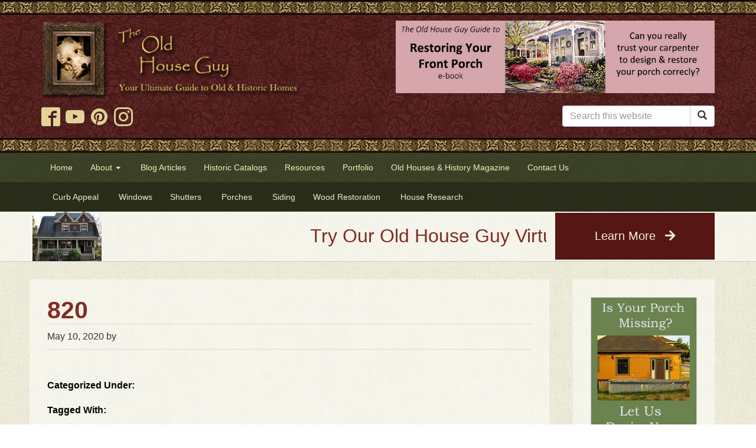

--- FILE ---
content_type: text/html; charset=UTF-8
request_url: https://www.oldhouseguy.com/dd-color-charts/820/
body_size: 13641
content:
<!doctype html>
<!--[if lt IE 7 ]> <html class="ie ie6 no-js" dir="ltr" lang="en-US"> <![endif]-->
<!--[if IE 7 ]>    <html class="ie ie7 no-js" dir="ltr" lang="en-US"> <![endif]-->
<!--[if IE 8 ]>    <html class="ie ie8 no-js" dir="ltr" lang="en-US"> <![endif]-->
<!--[if IE 9 ]>    <html class="ie ie9 no-js" dir="ltr" lang="en-US"> <![endif]-->
<!--[if gt IE 9]><!--><html class="no-js" dir="ltr" lang="en-US"><!--<![endif]-->
<head profile="http://gmpg.org/xfn/11">
<meta charset="UTF-8" />
   <meta name="viewport" content="width=device-width, initial-scale=1" />
<meta http-equiv="X-UA-Compatible" content="IE=edge">
<meta name='robots' content='index, follow, max-image-preview:large, max-snippet:-1, max-video-preview:-1' />
	<style>img:is([sizes="auto" i], [sizes^="auto," i]) { contain-intrinsic-size: 3000px 1500px }</style>
	<script>(function(H){H.className=H.className.replace(/\bno-js\b/,'js')})(document.documentElement)</script>
	<!-- This site is optimized with the Yoast SEO plugin v25.8 - https://yoast.com/wordpress/plugins/seo/ -->
	<title>820 - OldHouseGuy Blog</title>
	<link rel="canonical" href="https://www.oldhouseguy.com/dd-color-charts/820/" />
	<meta property="og:locale" content="en_US" />
	<meta property="og:type" content="article" />
	<meta property="og:title" content="820 - OldHouseGuy Blog" />
	<meta property="og:url" content="https://www.oldhouseguy.com/dd-color-charts/820/" />
	<meta property="og:site_name" content="OldHouseGuy Blog" />
	<meta property="article:publisher" content="https://www.facebook.com/OldHouseGuy" />
	<script type="application/ld+json" class="yoast-schema-graph">{"@context":"https://schema.org","@graph":[{"@type":"WebPage","@id":"https://www.oldhouseguy.com/dd-color-charts/820/","url":"https://www.oldhouseguy.com/dd-color-charts/820/","name":"820 - OldHouseGuy Blog","isPartOf":{"@id":"https://www.oldhouseguy.com/#website"},"datePublished":"2020-05-10T14:27:05+00:00","breadcrumb":{"@id":"https://www.oldhouseguy.com/dd-color-charts/820/#breadcrumb"},"inLanguage":"en-US","potentialAction":[{"@type":"ReadAction","target":["https://www.oldhouseguy.com/dd-color-charts/820/"]}]},{"@type":"BreadcrumbList","@id":"https://www.oldhouseguy.com/dd-color-charts/820/#breadcrumb","itemListElement":[{"@type":"ListItem","position":1,"name":"Home","item":"https://www.oldhouseguy.com/"},{"@type":"ListItem","position":2,"name":"820"}]},{"@type":"WebSite","@id":"https://www.oldhouseguy.com/#website","url":"https://www.oldhouseguy.com/","name":"OldHouseGuy Blog","description":"The OldHouseGuy.com Blog","potentialAction":[{"@type":"SearchAction","target":{"@type":"EntryPoint","urlTemplate":"https://www.oldhouseguy.com/?s={search_term_string}"},"query-input":{"@type":"PropertyValueSpecification","valueRequired":true,"valueName":"search_term_string"}}],"inLanguage":"en-US"}]}</script>
	<!-- / Yoast SEO plugin. -->


<link rel='dns-prefetch' href='//cdn.jsdelivr.net' />
<link rel='dns-prefetch' href='//cdnjs.cloudflare.com' />
<link rel='dns-prefetch' href='//www.googletagmanager.com' />
<link rel='dns-prefetch' href='//netdna.bootstrapcdn.com' />
<link rel='dns-prefetch' href='//use.fontawesome.com' />
<link rel="alternate" type="application/rss+xml" title="OldHouseGuy Blog &raquo; Feed" href="https://www.oldhouseguy.com/feed/" />
<link rel="alternate" type="application/rss+xml" title="OldHouseGuy Blog &raquo; Comments Feed" href="https://www.oldhouseguy.com/comments/feed/" />
<script type="text/javascript">
/* <![CDATA[ */
window._wpemojiSettings = {"baseUrl":"https:\/\/s.w.org\/images\/core\/emoji\/15.1.0\/72x72\/","ext":".png","svgUrl":"https:\/\/s.w.org\/images\/core\/emoji\/15.1.0\/svg\/","svgExt":".svg","source":{"concatemoji":"https:\/\/www.oldhouseguy.com\/wp-includes\/js\/wp-emoji-release.min.js?ver=6.8.1"}};
/*! This file is auto-generated */
!function(i,n){var o,s,e;function c(e){try{var t={supportTests:e,timestamp:(new Date).valueOf()};sessionStorage.setItem(o,JSON.stringify(t))}catch(e){}}function p(e,t,n){e.clearRect(0,0,e.canvas.width,e.canvas.height),e.fillText(t,0,0);var t=new Uint32Array(e.getImageData(0,0,e.canvas.width,e.canvas.height).data),r=(e.clearRect(0,0,e.canvas.width,e.canvas.height),e.fillText(n,0,0),new Uint32Array(e.getImageData(0,0,e.canvas.width,e.canvas.height).data));return t.every(function(e,t){return e===r[t]})}function u(e,t,n){switch(t){case"flag":return n(e,"\ud83c\udff3\ufe0f\u200d\u26a7\ufe0f","\ud83c\udff3\ufe0f\u200b\u26a7\ufe0f")?!1:!n(e,"\ud83c\uddfa\ud83c\uddf3","\ud83c\uddfa\u200b\ud83c\uddf3")&&!n(e,"\ud83c\udff4\udb40\udc67\udb40\udc62\udb40\udc65\udb40\udc6e\udb40\udc67\udb40\udc7f","\ud83c\udff4\u200b\udb40\udc67\u200b\udb40\udc62\u200b\udb40\udc65\u200b\udb40\udc6e\u200b\udb40\udc67\u200b\udb40\udc7f");case"emoji":return!n(e,"\ud83d\udc26\u200d\ud83d\udd25","\ud83d\udc26\u200b\ud83d\udd25")}return!1}function f(e,t,n){var r="undefined"!=typeof WorkerGlobalScope&&self instanceof WorkerGlobalScope?new OffscreenCanvas(300,150):i.createElement("canvas"),a=r.getContext("2d",{willReadFrequently:!0}),o=(a.textBaseline="top",a.font="600 32px Arial",{});return e.forEach(function(e){o[e]=t(a,e,n)}),o}function t(e){var t=i.createElement("script");t.src=e,t.defer=!0,i.head.appendChild(t)}"undefined"!=typeof Promise&&(o="wpEmojiSettingsSupports",s=["flag","emoji"],n.supports={everything:!0,everythingExceptFlag:!0},e=new Promise(function(e){i.addEventListener("DOMContentLoaded",e,{once:!0})}),new Promise(function(t){var n=function(){try{var e=JSON.parse(sessionStorage.getItem(o));if("object"==typeof e&&"number"==typeof e.timestamp&&(new Date).valueOf()<e.timestamp+604800&&"object"==typeof e.supportTests)return e.supportTests}catch(e){}return null}();if(!n){if("undefined"!=typeof Worker&&"undefined"!=typeof OffscreenCanvas&&"undefined"!=typeof URL&&URL.createObjectURL&&"undefined"!=typeof Blob)try{var e="postMessage("+f.toString()+"("+[JSON.stringify(s),u.toString(),p.toString()].join(",")+"));",r=new Blob([e],{type:"text/javascript"}),a=new Worker(URL.createObjectURL(r),{name:"wpTestEmojiSupports"});return void(a.onmessage=function(e){c(n=e.data),a.terminate(),t(n)})}catch(e){}c(n=f(s,u,p))}t(n)}).then(function(e){for(var t in e)n.supports[t]=e[t],n.supports.everything=n.supports.everything&&n.supports[t],"flag"!==t&&(n.supports.everythingExceptFlag=n.supports.everythingExceptFlag&&n.supports[t]);n.supports.everythingExceptFlag=n.supports.everythingExceptFlag&&!n.supports.flag,n.DOMReady=!1,n.readyCallback=function(){n.DOMReady=!0}}).then(function(){return e}).then(function(){var e;n.supports.everything||(n.readyCallback(),(e=n.source||{}).concatemoji?t(e.concatemoji):e.wpemoji&&e.twemoji&&(t(e.twemoji),t(e.wpemoji)))}))}((window,document),window._wpemojiSettings);
/* ]]> */
</script>
<link rel='stylesheet' id='sgr-css' href='https://www.oldhouseguy.com/wp-content/plugins/simple-google-recaptcha/sgr.css?ver=1671306606' type='text/css' media='all' />
<style id='wp-emoji-styles-inline-css' type='text/css'>

	img.wp-smiley, img.emoji {
		display: inline !important;
		border: none !important;
		box-shadow: none !important;
		height: 1em !important;
		width: 1em !important;
		margin: 0 0.07em !important;
		vertical-align: -0.1em !important;
		background: none !important;
		padding: 0 !important;
	}
</style>
<link rel='stylesheet' id='wp-block-library-css' href='https://www.oldhouseguy.com/wp-includes/css/dist/block-library/style.min.css?ver=6.8.1' type='text/css' media='all' />
<style id='classic-theme-styles-inline-css' type='text/css'>
/*! This file is auto-generated */
.wp-block-button__link{color:#fff;background-color:#32373c;border-radius:9999px;box-shadow:none;text-decoration:none;padding:calc(.667em + 2px) calc(1.333em + 2px);font-size:1.125em}.wp-block-file__button{background:#32373c;color:#fff;text-decoration:none}
</style>
<style id='global-styles-inline-css' type='text/css'>
:root{--wp--preset--aspect-ratio--square: 1;--wp--preset--aspect-ratio--4-3: 4/3;--wp--preset--aspect-ratio--3-4: 3/4;--wp--preset--aspect-ratio--3-2: 3/2;--wp--preset--aspect-ratio--2-3: 2/3;--wp--preset--aspect-ratio--16-9: 16/9;--wp--preset--aspect-ratio--9-16: 9/16;--wp--preset--color--black: #000000;--wp--preset--color--cyan-bluish-gray: #abb8c3;--wp--preset--color--white: #ffffff;--wp--preset--color--pale-pink: #f78da7;--wp--preset--color--vivid-red: #cf2e2e;--wp--preset--color--luminous-vivid-orange: #ff6900;--wp--preset--color--luminous-vivid-amber: #fcb900;--wp--preset--color--light-green-cyan: #7bdcb5;--wp--preset--color--vivid-green-cyan: #00d084;--wp--preset--color--pale-cyan-blue: #8ed1fc;--wp--preset--color--vivid-cyan-blue: #0693e3;--wp--preset--color--vivid-purple: #9b51e0;--wp--preset--gradient--vivid-cyan-blue-to-vivid-purple: linear-gradient(135deg,rgba(6,147,227,1) 0%,rgb(155,81,224) 100%);--wp--preset--gradient--light-green-cyan-to-vivid-green-cyan: linear-gradient(135deg,rgb(122,220,180) 0%,rgb(0,208,130) 100%);--wp--preset--gradient--luminous-vivid-amber-to-luminous-vivid-orange: linear-gradient(135deg,rgba(252,185,0,1) 0%,rgba(255,105,0,1) 100%);--wp--preset--gradient--luminous-vivid-orange-to-vivid-red: linear-gradient(135deg,rgba(255,105,0,1) 0%,rgb(207,46,46) 100%);--wp--preset--gradient--very-light-gray-to-cyan-bluish-gray: linear-gradient(135deg,rgb(238,238,238) 0%,rgb(169,184,195) 100%);--wp--preset--gradient--cool-to-warm-spectrum: linear-gradient(135deg,rgb(74,234,220) 0%,rgb(151,120,209) 20%,rgb(207,42,186) 40%,rgb(238,44,130) 60%,rgb(251,105,98) 80%,rgb(254,248,76) 100%);--wp--preset--gradient--blush-light-purple: linear-gradient(135deg,rgb(255,206,236) 0%,rgb(152,150,240) 100%);--wp--preset--gradient--blush-bordeaux: linear-gradient(135deg,rgb(254,205,165) 0%,rgb(254,45,45) 50%,rgb(107,0,62) 100%);--wp--preset--gradient--luminous-dusk: linear-gradient(135deg,rgb(255,203,112) 0%,rgb(199,81,192) 50%,rgb(65,88,208) 100%);--wp--preset--gradient--pale-ocean: linear-gradient(135deg,rgb(255,245,203) 0%,rgb(182,227,212) 50%,rgb(51,167,181) 100%);--wp--preset--gradient--electric-grass: linear-gradient(135deg,rgb(202,248,128) 0%,rgb(113,206,126) 100%);--wp--preset--gradient--midnight: linear-gradient(135deg,rgb(2,3,129) 0%,rgb(40,116,252) 100%);--wp--preset--font-size--small: 13px;--wp--preset--font-size--medium: 20px;--wp--preset--font-size--large: 36px;--wp--preset--font-size--x-large: 42px;--wp--preset--spacing--20: 0.44rem;--wp--preset--spacing--30: 0.67rem;--wp--preset--spacing--40: 1rem;--wp--preset--spacing--50: 1.5rem;--wp--preset--spacing--60: 2.25rem;--wp--preset--spacing--70: 3.38rem;--wp--preset--spacing--80: 5.06rem;--wp--preset--shadow--natural: 6px 6px 9px rgba(0, 0, 0, 0.2);--wp--preset--shadow--deep: 12px 12px 50px rgba(0, 0, 0, 0.4);--wp--preset--shadow--sharp: 6px 6px 0px rgba(0, 0, 0, 0.2);--wp--preset--shadow--outlined: 6px 6px 0px -3px rgba(255, 255, 255, 1), 6px 6px rgba(0, 0, 0, 1);--wp--preset--shadow--crisp: 6px 6px 0px rgba(0, 0, 0, 1);}:where(.is-layout-flex){gap: 0.5em;}:where(.is-layout-grid){gap: 0.5em;}body .is-layout-flex{display: flex;}.is-layout-flex{flex-wrap: wrap;align-items: center;}.is-layout-flex > :is(*, div){margin: 0;}body .is-layout-grid{display: grid;}.is-layout-grid > :is(*, div){margin: 0;}:where(.wp-block-columns.is-layout-flex){gap: 2em;}:where(.wp-block-columns.is-layout-grid){gap: 2em;}:where(.wp-block-post-template.is-layout-flex){gap: 1.25em;}:where(.wp-block-post-template.is-layout-grid){gap: 1.25em;}.has-black-color{color: var(--wp--preset--color--black) !important;}.has-cyan-bluish-gray-color{color: var(--wp--preset--color--cyan-bluish-gray) !important;}.has-white-color{color: var(--wp--preset--color--white) !important;}.has-pale-pink-color{color: var(--wp--preset--color--pale-pink) !important;}.has-vivid-red-color{color: var(--wp--preset--color--vivid-red) !important;}.has-luminous-vivid-orange-color{color: var(--wp--preset--color--luminous-vivid-orange) !important;}.has-luminous-vivid-amber-color{color: var(--wp--preset--color--luminous-vivid-amber) !important;}.has-light-green-cyan-color{color: var(--wp--preset--color--light-green-cyan) !important;}.has-vivid-green-cyan-color{color: var(--wp--preset--color--vivid-green-cyan) !important;}.has-pale-cyan-blue-color{color: var(--wp--preset--color--pale-cyan-blue) !important;}.has-vivid-cyan-blue-color{color: var(--wp--preset--color--vivid-cyan-blue) !important;}.has-vivid-purple-color{color: var(--wp--preset--color--vivid-purple) !important;}.has-black-background-color{background-color: var(--wp--preset--color--black) !important;}.has-cyan-bluish-gray-background-color{background-color: var(--wp--preset--color--cyan-bluish-gray) !important;}.has-white-background-color{background-color: var(--wp--preset--color--white) !important;}.has-pale-pink-background-color{background-color: var(--wp--preset--color--pale-pink) !important;}.has-vivid-red-background-color{background-color: var(--wp--preset--color--vivid-red) !important;}.has-luminous-vivid-orange-background-color{background-color: var(--wp--preset--color--luminous-vivid-orange) !important;}.has-luminous-vivid-amber-background-color{background-color: var(--wp--preset--color--luminous-vivid-amber) !important;}.has-light-green-cyan-background-color{background-color: var(--wp--preset--color--light-green-cyan) !important;}.has-vivid-green-cyan-background-color{background-color: var(--wp--preset--color--vivid-green-cyan) !important;}.has-pale-cyan-blue-background-color{background-color: var(--wp--preset--color--pale-cyan-blue) !important;}.has-vivid-cyan-blue-background-color{background-color: var(--wp--preset--color--vivid-cyan-blue) !important;}.has-vivid-purple-background-color{background-color: var(--wp--preset--color--vivid-purple) !important;}.has-black-border-color{border-color: var(--wp--preset--color--black) !important;}.has-cyan-bluish-gray-border-color{border-color: var(--wp--preset--color--cyan-bluish-gray) !important;}.has-white-border-color{border-color: var(--wp--preset--color--white) !important;}.has-pale-pink-border-color{border-color: var(--wp--preset--color--pale-pink) !important;}.has-vivid-red-border-color{border-color: var(--wp--preset--color--vivid-red) !important;}.has-luminous-vivid-orange-border-color{border-color: var(--wp--preset--color--luminous-vivid-orange) !important;}.has-luminous-vivid-amber-border-color{border-color: var(--wp--preset--color--luminous-vivid-amber) !important;}.has-light-green-cyan-border-color{border-color: var(--wp--preset--color--light-green-cyan) !important;}.has-vivid-green-cyan-border-color{border-color: var(--wp--preset--color--vivid-green-cyan) !important;}.has-pale-cyan-blue-border-color{border-color: var(--wp--preset--color--pale-cyan-blue) !important;}.has-vivid-cyan-blue-border-color{border-color: var(--wp--preset--color--vivid-cyan-blue) !important;}.has-vivid-purple-border-color{border-color: var(--wp--preset--color--vivid-purple) !important;}.has-vivid-cyan-blue-to-vivid-purple-gradient-background{background: var(--wp--preset--gradient--vivid-cyan-blue-to-vivid-purple) !important;}.has-light-green-cyan-to-vivid-green-cyan-gradient-background{background: var(--wp--preset--gradient--light-green-cyan-to-vivid-green-cyan) !important;}.has-luminous-vivid-amber-to-luminous-vivid-orange-gradient-background{background: var(--wp--preset--gradient--luminous-vivid-amber-to-luminous-vivid-orange) !important;}.has-luminous-vivid-orange-to-vivid-red-gradient-background{background: var(--wp--preset--gradient--luminous-vivid-orange-to-vivid-red) !important;}.has-very-light-gray-to-cyan-bluish-gray-gradient-background{background: var(--wp--preset--gradient--very-light-gray-to-cyan-bluish-gray) !important;}.has-cool-to-warm-spectrum-gradient-background{background: var(--wp--preset--gradient--cool-to-warm-spectrum) !important;}.has-blush-light-purple-gradient-background{background: var(--wp--preset--gradient--blush-light-purple) !important;}.has-blush-bordeaux-gradient-background{background: var(--wp--preset--gradient--blush-bordeaux) !important;}.has-luminous-dusk-gradient-background{background: var(--wp--preset--gradient--luminous-dusk) !important;}.has-pale-ocean-gradient-background{background: var(--wp--preset--gradient--pale-ocean) !important;}.has-electric-grass-gradient-background{background: var(--wp--preset--gradient--electric-grass) !important;}.has-midnight-gradient-background{background: var(--wp--preset--gradient--midnight) !important;}.has-small-font-size{font-size: var(--wp--preset--font-size--small) !important;}.has-medium-font-size{font-size: var(--wp--preset--font-size--medium) !important;}.has-large-font-size{font-size: var(--wp--preset--font-size--large) !important;}.has-x-large-font-size{font-size: var(--wp--preset--font-size--x-large) !important;}
:where(.wp-block-post-template.is-layout-flex){gap: 1.25em;}:where(.wp-block-post-template.is-layout-grid){gap: 1.25em;}
:where(.wp-block-columns.is-layout-flex){gap: 2em;}:where(.wp-block-columns.is-layout-grid){gap: 2em;}
:root :where(.wp-block-pullquote){font-size: 1.5em;line-height: 1.6;}
</style>
<link rel='stylesheet' id='font-awesome-css' href='//netdna.bootstrapcdn.com/font-awesome/4.0.3/css/font-awesome.css?ver=6.8.1' type='text/css' media='all' />
<link rel='stylesheet' id='slick-carousel-css-css' href='//cdnjs.cloudflare.com/ajax/libs/slick-carousel/1.8.1/slick.min.css?ver=0.0.1' type='text/css' media='all' />
<link rel='stylesheet' id='bsg_combined_css-css' href='https://www.oldhouseguy.com/wp-content/themes/dd-bootstrap-genesis/css/style.css?ver=0.0.1' type='text/css' media='all' />
<link rel='stylesheet' id='font-awesome-5-css' href='https://use.fontawesome.com/releases/v5.0.13/css/all.css?ver=0.0.1' type='text/css' media='all' />
<link rel='stylesheet' id='colorbox-css' href='https://www.oldhouseguy.com/wp-content/plugins/marketpress/ui/css/colorbox.css?ver=3.3.0' type='text/css' media='all' />
<link rel='stylesheet' id='dashicons-css' href='https://www.oldhouseguy.com/wp-includes/css/dashicons.min.css?ver=6.8.1' type='text/css' media='all' />
<link rel='stylesheet' id='jquery-ui-css' href='https://www.oldhouseguy.com/wp-content/plugins/marketpress/ui/css/jquery-ui.min.css?ver=3.3.0' type='text/css' media='all' />
<link rel='stylesheet' id='mp-select2-css' href='https://www.oldhouseguy.com/wp-content/plugins/marketpress/ui/select2/select2.css?ver=3.3.0' type='text/css' media='all' />
<link rel='stylesheet' id='mp-base-css' href='https://www.oldhouseguy.com/wp-content/plugins/marketpress/ui/css/marketpress.css?ver=3.3.0' type='text/css' media='all' />
<link rel='stylesheet' id='mp-theme-css' href='https://www.oldhouseguy.com/wp-content/plugins/marketpress/ui/themes/default.css?ver=3.3.0' type='text/css' media='all' />
<link rel='stylesheet' id='simple-social-icons-font-css' href='https://www.oldhouseguy.com/wp-content/plugins/simple-social-icons/css/style.css?ver=3.0.2' type='text/css' media='all' />
<link rel='stylesheet' id='fancybox-css' href='https://www.oldhouseguy.com/wp-content/plugins/easy-fancybox/fancybox/1.5.4/jquery.fancybox.min.css?ver=6.8.1' type='text/css' media='screen' />
<link rel='stylesheet' id='managerforicomoon-icomoon-css' href='https://www.oldhouseguy.com/wp-content/uploads/manager-for-icomoon/style.css?ver=1746998020' type='text/css' media='' />
<link rel='stylesheet' id='js_composer_custom_css-css' href='//www.oldhouseguy.com/wp-content/uploads/js_composer/custom.css?ver=7.9' type='text/css' media='all' />
<link rel='stylesheet' id='bsf-Defaults-css' href='https://www.oldhouseguy.com/wp-content/uploads/smile_fonts/Defaults/Defaults.css?ver=3.19.15' type='text/css' media='all' />
<script type="text/javascript" id="sgr-js-extra">
/* <![CDATA[ */
var sgr = {"sgr_site_key":"6Lf957AZAAAAAGO5LI6NH-7u7HQ3LWyTOxFd8abG"};
/* ]]> */
</script>
<script type="text/javascript" src="https://www.oldhouseguy.com/wp-content/plugins/simple-google-recaptcha/sgr.js?ver=1671306606" id="sgr-js"></script>
<script type="text/javascript" src="https://www.oldhouseguy.com/wp-includes/js/jquery/jquery.min.js?ver=3.7.1" id="jquery-core-js"></script>
<script type="text/javascript" src="https://www.oldhouseguy.com/wp-includes/js/jquery/jquery-migrate.min.js?ver=3.4.1" id="jquery-migrate-js"></script>
<script type="text/javascript" src="https://www.oldhouseguy.com/wp-content/themes/dd-bootstrap-genesis/js/vendor/scrollbox/jquery.scrollbox.js?ver=0.0.1" id="scrollbox-js"></script>
<script type="text/javascript" src="https://www.oldhouseguy.com/wp-content/themes/dd-bootstrap-genesis/js/vendor/jquery-match-height/jquery.matchHeight-min.js?ver=0.0.1" id="match-height-js"></script>
<script type="text/javascript" src="https://www.oldhouseguy.com/wp-content/themes/dd-bootstrap-genesis/js/vendor/garand-sticky-73b0fbe/jquery.sticky.js?ver=0.0.1" id="sticky-js"></script>
<script type="text/javascript" src="https://www.oldhouseguy.com/wp-content/themes/dd-bootstrap-genesis/js/vendor/web-ticker/jquery.webticker.min.js?ver=0.0.1" id="webticker-js"></script>
<script type="text/javascript" src="https://www.oldhouseguy.com/wp-content/themes/dd-bootstrap-genesis/js/vendor/endless-scroll/endless_scroll_min.js?ver=0.0.1" id="endlessscroll-js"></script>
<script type="text/javascript" src="//cdn.jsdelivr.net/npm/jquery.marquee@1.5.0/jquery.marquee.min.js?ver=0.0.1" id="marquee-js"></script>
<script type="text/javascript" src="https://cdnjs.cloudflare.com/ajax/libs/slick-carousel/1.8.1/slick.min.js?ver=0.0.1" id="slick-carousel-js-js"></script>
<script type="text/javascript" src="https://www.oldhouseguy.com/wp-content/themes/dd-bootstrap-genesis/js/vendor/bootstrap/bootstrap.js?ver=0.0.1" id="bootstrap_js-js"></script>
<script type="text/javascript" src="https://www.oldhouseguy.com/wp-content/themes/dd-bootstrap-genesis/js/javascript.min.js?ver=0.0.1" id="bsg_custom_js-js"></script>
<script type="text/javascript" src="https://www.oldhouseguy.com/wp-content/plugins/marketpress/ui/js/ajaxq.min.js?ver=3.3.0" id="ajaxq-js"></script>
<script type="text/javascript" src="https://www.oldhouseguy.com/wp-content/plugins/marketpress/ui/js/jquery.colorbox-min.js?ver=3.3.0" id="colorbox-js"></script>
<script type="text/javascript" src="https://www.oldhouseguy.com/wp-content/plugins/marketpress/ui/js/jquery.validate.min.js?ver=3.3.0" id="jquery-validate-js"></script>
<script type="text/javascript" id="mp-cart-js-extra">
/* <![CDATA[ */
var mp_cart_i18n = {"ajaxurl":"https:\/\/www.oldhouseguy.com\/wp-admin\/admin-ajax.php","ajax_loader":"<span class=\"mp_ajax_loader\"><img src=\"https:\/\/www.oldhouseguy.com\/wp-content\/plugins\/marketpress\/ui\/images\/ajax-loader.gif\" alt=\"\"> Adding...<\/span>","cart_updated_error_limit":"Cart update notice: this item has a limit per order or you have reached the stock limit.","is_cart_page":""};
/* ]]> */
</script>
<script type="text/javascript" src="https://www.oldhouseguy.com/wp-content/plugins/marketpress/ui/js/mp-cart.js?ver=3.3.0" id="mp-cart-js"></script>
<script type="text/javascript" src="https://www.oldhouseguy.com/wp-includes/js/jquery/ui/core.min.js?ver=1.13.3" id="jquery-ui-core-js"></script>
<script type="text/javascript" src="https://www.oldhouseguy.com/wp-includes/js/jquery/ui/tooltip.min.js?ver=1.13.3" id="jquery-ui-tooltip-js"></script>
<script type="text/javascript" src="https://www.oldhouseguy.com/wp-content/plugins/marketpress/ui/js/hoverintent.min.js?ver=3.3.0" id="hover-intent-js"></script>
<script type="text/javascript" src="https://www.oldhouseguy.com/wp-content/plugins/marketpress/ui/select2/select2.min.js?ver=3.3.0" id="mp-select2-js"></script>
<script type="text/javascript" id="mp-frontend-js-extra">
/* <![CDATA[ */
var mp_i18n = {"ajaxurl":"https:\/\/www.oldhouseguy.com\/wp-admin\/admin-ajax.php","loadingImage":"https:\/\/www.oldhouseguy.com\/wp-content\/plugins\/marketpress\/ui\/images\/loading.gif","productsURL":"https:\/\/www.oldhouseguy.com\/store\/products\/","productCats":[],"validation":{"required":"This field is required.","remote":"Please fix this field.","email":"Please enter a valid email address.","url":"Please enter a valid URL.","date":"Please enter a valid date.","dateISO":"Please enter a valid date (ISO).","number":"Please enter a valid number.","digits":"Please enter only digits.","creditcard":"Please enter a valid credit card number.","equalTo":"Please enter the same value again.","accept":"Please enter a value with a valid extension.","maxlength":"Please enter no more than {0} characters.","minlength":"Please enter at least {0} characters.","rangelength":"Please enter a value between {0} and {1} characters long.","range":"Please enter a value between {0} and {1}.","max":"Please enter a value less than or equal to {0}.","min":"Please enter a value greater than or equal to {0}."}};
/* ]]> */
</script>
<script type="text/javascript" src="https://www.oldhouseguy.com/wp-content/plugins/marketpress/ui/js/frontend.js?ver=3.3.0" id="mp-frontend-js"></script>
<script type="text/javascript" src="https://www.oldhouseguy.com/wp-content/plugins/marketpress/ui/js/mp-equal-height.js?ver=3.3.0" id="mp-equal-height-js"></script>
<script type="text/javascript" src="https://www.oldhouseguy.com/wp-content/plugins/magic-action-box-pro/assets/js/actionbox-helper.js?ver=2.17.1" id="mab-actionbox-helper-js"></script>

<!-- Google tag (gtag.js) snippet added by Site Kit -->
<!-- Google Analytics snippet added by Site Kit -->
<script type="text/javascript" src="https://www.googletagmanager.com/gtag/js?id=G-9WSRSZ473G" id="google_gtagjs-js" async></script>
<script type="text/javascript" id="google_gtagjs-js-after">
/* <![CDATA[ */
window.dataLayer = window.dataLayer || [];function gtag(){dataLayer.push(arguments);}
gtag("set","linker",{"domains":["www.oldhouseguy.com"]});
gtag("js", new Date());
gtag("set", "developer_id.dZTNiMT", true);
gtag("config", "G-9WSRSZ473G");
/* ]]> */
</script>
<script></script><link rel="https://api.w.org/" href="https://www.oldhouseguy.com/wp-json/" /><link rel="alternate" title="JSON" type="application/json" href="https://www.oldhouseguy.com/wp-json/wp/v2/dd_color_charts/13988" /><link rel="EditURI" type="application/rsd+xml" title="RSD" href="https://www.oldhouseguy.com/xmlrpc.php?rsd" />
<meta name="generator" content="WordPress 6.8.1" />
<link rel='shortlink' href='https://www.oldhouseguy.com/?p=13988' />
<link rel="alternate" title="oEmbed (JSON)" type="application/json+oembed" href="https://www.oldhouseguy.com/wp-json/oembed/1.0/embed?url=https%3A%2F%2Fwww.oldhouseguy.com%2Fdd-color-charts%2F820%2F" />
<link rel="alternate" title="oEmbed (XML)" type="text/xml+oembed" href="https://www.oldhouseguy.com/wp-json/oembed/1.0/embed?url=https%3A%2F%2Fwww.oldhouseguy.com%2Fdd-color-charts%2F820%2F&#038;format=xml" />
<meta name="generator" content="Site Kit by Google 1.160.1" /><script src="https://kit.fontawesome.com/55c1f5fb7e.js" crossorigin="anonymous"></script><link rel="pingback" href="https://www.oldhouseguy.com/xmlrpc.php" />
<!-- Global site tag (gtag.js) - Google Analytics -->
<script async src="https://www.googletagmanager.com/gtag/js?id=G-9WSRSZ473G"></script>
<script>
  window.dataLayer = window.dataLayer || [];
  function gtag(){dataLayer.push(arguments);}
  gtag('js', new Date());

  gtag('config', 'G-9WSRSZ473G');
</script>
<script>
   	// <![CDATA[
    // This code loads the IFrame Player API code asynchronously.
    var tag = document.createElement('script');
    tag.src = "https://www.youtube.com/iframe_api";
    var firstScriptTag = document.getElementsByTagName('script')[0];
    firstScriptTag.parentNode.insertBefore(tag, firstScriptTag);

    // This function takes the existing <iframe> (and YouTube player)
    // with id 'player1' and adds an event listener for state changes.
    var player;
    function onYouTubeIframeAPIReady() {
      player = new YT.Player('player', {
        events: {
videoId: 'M7lc1UVf-VE',JTc_5u54J7g',
          'onStateChange': onPlayerStateChange
        }
      });
    }
    // ]]>
    // <![CDATA[
    function onPlayerStateChange(event) {
      switch(event.data) {
        case YT.PlayerState.PLAYING:
          analytics.track('Video Played', {
            video: player.getVideoData().title,
            id: player.getVideoData().video_id,
            duration: player.getDuration()
          })
          break;
        case YT.PlayerState.PAUSED:
          analytics.track('Video Paused', {
            video: player.getVideoData().title,
            id: player.getVideoData().video_id,
            pausedAt: player.getCurrentTime()
          })
          break;
        case YT.PlayerState.ENDED:
          analytics.track('Video Finished', {
            video: player.getVideoData().title,
            id: player.getVideoData().video_id,
            duration: player.getDuration()
          })
          break;
        default:
          return;
      }
    }
    // ]]>
  </script><meta name="generator" content="Powered by WPBakery Page Builder - drag and drop page builder for WordPress."/>
<style type="text/css">.broken_link, a.broken_link {
	text-decoration: line-through;
}</style>
<!-- Google Tag Manager snippet added by Site Kit -->
<script type="text/javascript">
/* <![CDATA[ */

			( function( w, d, s, l, i ) {
				w[l] = w[l] || [];
				w[l].push( {'gtm.start': new Date().getTime(), event: 'gtm.js'} );
				var f = d.getElementsByTagName( s )[0],
					j = d.createElement( s ), dl = l != 'dataLayer' ? '&l=' + l : '';
				j.async = true;
				j.src = 'https://www.googletagmanager.com/gtm.js?id=' + i + dl;
				f.parentNode.insertBefore( j, f );
			} )( window, document, 'script', 'dataLayer', 'GTM-P49ZBMF' );
			
/* ]]> */
</script>

<!-- End Google Tag Manager snippet added by Site Kit -->
<link rel="icon" href="https://www.oldhouseguy.com/wp-content/uploads/2013/11/cropped-MF-sepia-in-frame-only2-copy-32x32.jpg" sizes="32x32" />
<link rel="icon" href="https://www.oldhouseguy.com/wp-content/uploads/2013/11/cropped-MF-sepia-in-frame-only2-copy-192x192.jpg" sizes="192x192" />
<link rel="apple-touch-icon" href="https://www.oldhouseguy.com/wp-content/uploads/2013/11/cropped-MF-sepia-in-frame-only2-copy-180x180.jpg" />
<meta name="msapplication-TileImage" content="https://www.oldhouseguy.com/wp-content/uploads/2013/11/cropped-MF-sepia-in-frame-only2-copy-270x270.jpg" />
		<style type="text/css" id="wp-custom-css">
			.darken-bkgd {
    background-color: rgb(255, 253, 233);
    background-image: url("https://www.oldhouseguy.com/wp-content/themes/dd-bootstrap-genesis/theme-images/smooth_wall.png");
}
.vc_custom_1648682510195, .vc_custom_1648682548818 {
	padding:1px;
}
.newsletter #bodyCell > table > tbody > tr:nth-child(1),.newsletter #bodyCell > table > tbody > tr:nth-child(2){
	display:none;
}
.newsletter #templateFooter {
	display:none;
}
#global_cats-all {
	max-height:500px !important;
}
.gform_wrapper.gravity-theme .gform_fields {
	word-wrap:normal;
}		</style>
		<noscript><style> .wpb_animate_when_almost_visible { opacity: 1; }</style></noscript></head>
<body class="wp-singular dd_color_charts-template-default single single-dd_color_charts postid-13988 wp-theme-genesis wp-child-theme-dd-bootstrap-genesis header-full-width content-sidebar genesis-breadcrumbs-hidden wpb-js-composer js-comp-ver-7.9 vc_responsive">		<!-- Google Tag Manager (noscript) snippet added by Site Kit -->
		<noscript>
			<iframe src="https://www.googletagmanager.com/ns.html?id=GTM-P49ZBMF" height="0" width="0" style="display:none;visibility:hidden"></iframe>
		</noscript>
		<!-- End Google Tag Manager (noscript) snippet added by Site Kit -->
		<a class="skip-to-main-content btn btn-large btn-danger" href="#main-content-container" tabindex="1">skip to main content</a><div class="site-container"><header class="site-header "><div class="header-border"></div><div class="container"><div class="header-widget-container"><div class="header-widget-area row"><div class="widget_text widget-odd widget-last widget-first widget-1 " id="custom_html-4"><div class="textwidget custom-html-widget"><div class="col-md-5">
<img src="/wp-content/uploads/2018/02/OldHouseGuyLogo.png" alt="old house guy logo" height="100"/>
</div>
<div class="col-md-1">
</div>
<div class="col-md-6">
	<a href="/store/products/e-book-restoring-your-front-porch/">
		<img src="/wp-content/uploads/2020/02/banner-porch-ad.jpg" alt=""/></a>
</div>
<div class="clear">
</div>
<div class="col-md-6">
<div class="social-links">
<a href="https://www.facebook.com/oldhouseguy" target="_blank"><span class="icon-facebook"></span></a>
<a href="https://www.youtube.com/user/oldhouseguyllc/videos" target="_blank"><span class="icon-youtube"></span></a>
<a href="https://www.pinterest.com/oldhouseguyllc/" target="_blank"><span class="icon-pinterest"></span></a>
<a href="https://www.instagram.com/oldhouseguyllc" target="_blank"><span class="icon-instagram"></span></a>
</div>
</div>
<div class="col-md-6 pull-right right">
<form method="get" class="search-form form-inline" action="https://www.oldhouseguy.com/" role="search">
    <div class="form-group">
        <label class="sr-only sr-only-focusable" for="bsg-search-form"></label>
        <div class="input-group">
            <input type="search" class="search-field form-control" id="bsg-search-form" name="s" placeholder="Search this website">
            <span class="input-group-btn">
                <button type="submit" class="search-submit btn btn-default">
                    <span class="glyphicon glyphicon-search" aria-hidden="true"></span>
                    <span class="sr-only">&#xf002;</span>
                </button>
            </span>
        </div>
    </div>
</form>
</div></div></div></div></div></div><div class="header-border"></div><div class="header-nav"><nav class="nav-primary navbar navbar-default navbar-static-top" aria-label="Main">    <div class="container">
        <!-- Brand and toggle get grouped for better mobile display -->
        <div class="navbar-header">
          <button type="button" class="navbar-toggle collapsed" data-toggle="collapse" data-target="#nav-collapse-primary">
            <span class="sr-only">Toggle navigation</span>
            <span class="icon-bar"></span>
            <span class="icon-bar"></span>
            <span class="icon-bar"></span>
          </button></div><div class="collapse navbar-collapse" id="nav-collapse-primary"><ul id="menu-new-design-primary-menu" class="nav navbar-nav"><li id="menu-item-3571" class="menu-item menu-item-type-custom menu-item-object-custom menu-item-home menu-item-3571"><a title="Home" href="http://www.oldhouseguy.com/"><span >Home</span></a></li>
<li id="menu-item-8202" class="menu-item menu-item-type-custom menu-item-object-custom menu-item-has-children menu-item-8202 dropdown"><a class="dropdown-toggle" title="About" href="#" data-toggle="dropdown" aria-haspopup="true"><span >About</span> <span class="caret"></span></a>
<ul role="menu" class=" dropdown-menu">
	<li id="menu-item-8203" class="menu-item menu-item-type-post_type menu-item-object-page menu-item-8203"><a title="About Old House Guy" href="https://www.oldhouseguy.com/about-us/"><span >About Old House Guy</span></a></li>
	<li id="menu-item-3716" class="menu-item menu-item-type-post_type menu-item-object-page menu-item-3716"><a title="My Restoration" href="https://www.oldhouseguy.com/my_restoration/"><span class="glyphicon The Restoration of a late Victorian Home"></span>&nbsp;<span >My Restoration</span></a></li>
	<li id="menu-item-4900" class="menu-item menu-item-type-post_type menu-item-object-page menu-item-4900"><a title="Our Newsletters" href="https://www.oldhouseguy.com/oldhouseguy-newsletters/"><span class="glyphicon Oldhouseguy Newsletters"></span>&nbsp;<span >Our Newsletters</span></a></li>
	<li id="menu-item-15759" class="menu-item menu-item-type-post_type menu-item-object-post menu-item-15759"><a title="News &#038; Press" href="https://www.oldhouseguy.com/news-press/"><span >News &#038; Press</span></a></li>
</ul>
</li>
<li id="menu-item-3574" class="menu-item menu-item-type-post_type menu-item-object-page current_page_parent menu-item-3574"><a title="Blog Articles" href="https://www.oldhouseguy.com/latest-posts/"><span class="glyphicon Latest Articles"></span>&nbsp;<span >Blog Articles</span></a></li>
<li id="menu-item-17198" class="menu-item menu-item-type-post_type menu-item-object-page menu-item-17198"><a title="Historic Catalogs" href="https://www.oldhouseguy.com/catalogs/"><span >Historic Catalogs</span></a></li>
<li id="menu-item-12139" class="menu-item menu-item-type-post_type menu-item-object-page menu-item-12139"><a title="Resources" href="https://www.oldhouseguy.com/old-house-resources/"><span >Resources</span></a></li>
<li id="menu-item-3576" class="menu-item menu-item-type-custom menu-item-object-custom menu-item-3576"><a title="Portfolio" href="http://www.oldhouseguy.com/portfolio"><span >Portfolio</span></a></li>
<li id="menu-item-18025" class="menu-item menu-item-type-post_type menu-item-object-page menu-item-18025"><a title="Old Houses &#038; History Magazine" href="https://www.oldhouseguy.com/history-magazine/"><span >Old Houses &#038; History Magazine</span></a></li>
<li id="menu-item-3585" class="menu-item menu-item-type-post_type menu-item-object-page menu-item-3585"><a title="Contact Us" href="https://www.oldhouseguy.com/contact-us/"><span >Contact Us</span></a></li>
</ul></div></div></nav><nav class="nav-secondary navbar navbar-inverse navbar-static-top" aria-label="Secondary">    <div class="container">
        <!-- Brand and toggle get grouped for better mobile display -->
        <div class="navbar-header">
          <button type="button" class="navbar-toggle collapsed" data-toggle="collapse" data-target="#nav-collapse-secondary">
            <span class="sr-only">Toggle navigation</span>
            <span class="icon-bar"></span>
            <span class="icon-bar"></span>
            <span class="icon-bar"></span>
          </button></div><div class="collapse navbar-collapse" id="nav-collapse-secondary"><ul id="menu-new-design-secondary-menu" class="nav navbar-nav"><li id="menu-item-3577" class="menu-item menu-item-type-post_type menu-item-object-page menu-item-3577"><a title="Curb Appeal" href="https://www.oldhouseguy.com/aesthetics/"><span class="glyphicon Aesthetics and Curb Appeal"></span>&nbsp;<span >Curb Appeal</span></a></li>
<li id="menu-item-3580" class="menu-item menu-item-type-post_type menu-item-object-page menu-item-3580"><a title="Windows" href="https://www.oldhouseguy.com/windows/"><span class="glyphicon Historic Wood Windows and Storm Windows vs Replacement Windows"></span>&nbsp;<span >Windows</span></a></li>
<li id="menu-item-9118" class="menu-item menu-item-type-post_type menu-item-object-post menu-item-9118"><a title="Shutters" href="https://www.oldhouseguy.com/shutters/"><span >Shutters</span></a></li>
<li id="menu-item-3578" class="menu-item menu-item-type-post_type menu-item-object-page menu-item-3578"><a title="Porches" href="https://www.oldhouseguy.com/porches/"><span class="glyphicon Avoid Mistakes That Could Make Your Porch Look Bad"></span>&nbsp;<span >Porches</span></a></li>
<li id="menu-item-3582" class="menu-item menu-item-type-post_type menu-item-object-page menu-item-3582"><a title="Siding" href="https://www.oldhouseguy.com/vinyl-siding/"><span class="glyphicon Vinyl vs Wood Siding Your House"></span>&nbsp;<span >Siding</span></a></li>
<li id="menu-item-15716" class="menu-item menu-item-type-custom menu-item-object-custom menu-item-15716"><a title="Wood Restoration" href="/paint-stripping"><span >Wood Restoration</span></a></li>
<li id="menu-item-3719" class="menu-item menu-item-type-post_type menu-item-object-page menu-item-3719"><a title="House Research" href="https://www.oldhouseguy.com/researching-your-house/"><span class="glyphicon How and Why to Write a Good History of Your House"></span>&nbsp;<span >House Research</span></a></li>
</ul></div></div></nav></div></header><div class="dd-ticker"><div class="container"><div class="col-sm-9 col-xs-8"><div id="ticker-list">  <div class="historic-paint-colors-images">
                        <img data-no-lazy="1" src="/wp-content/uploads/2018/04/historic-paint-colors-1.jpg"/>
                        <img data-no-lazy="1" src="/wp-content/uploads/2018/04/historic-paint-colors-2.jpg"/>
                        <img data-no-lazy="1" src="/wp-content/uploads/2018/04/historic-paint-colors-3.jpg"/>
                        <img data-no-lazy="1" src="/wp-content/uploads/2018/04/historic-paint-colors-4.jpg"/>
                        <img data-no-lazy="1" src="/wp-content/uploads/2018/04/historic-paint-colors-5.jpg"/>
                        <img data-no-lazy="1" src="/wp-content/uploads/2018/04/historic-paint-colors-6.jpg"/>
                        <img data-no-lazy="1" src="/wp-content/uploads/2018/04/historic-paint-colors-7.jpg"/>
                        <img data-no-lazy="1" src="/wp-content/uploads/2018/04/historic-paint-colors-8.jpg"/>
                        <img data-no-lazy="1" src="/wp-content/uploads/2018/04/historic-paint-colors-9.jpg"/>
                        <img data-no-lazy="1" src="/wp-content/uploads/2018/04/historic-paint-colors-10.jpg"/>
                        <img data-no-lazy="1" src="/wp-content/uploads/2018/04/historic-paint-colors-11.jpg"/>
                        </div><div id="ticker-text">Try Our Old House Guy Virtual House Painting Service. See a photo of your house in numerous historic paint colors.</div></div></div><div class="col-sm-3 col-xs-4 ticker-buttons"><a class="button" href="/exterior-color-consulting/" onclick="gtag('event', 'Paint Colors Learn More Click',{'event_category': 'Ticker Ad Click', 'event_label': 'https://www.oldhouseguy.com/dd-color-charts/820/', 'value': 0})">Learn More <i class="fas fa-arrow-right"></i></a></div></div></div><div class="site-inner container"><div class="content-sidebar-wrap row"><main class="content col-lg-9 col-md-8" id="main-content-container"><article class="post-13988 dd_color_charts type-dd_color_charts status-publish color_categories-roger-moss-historic-paint-charts color_categories-prairie-bungalow-1900-1940 entry gs-1 gs-odd gs-even gs-featured-content-entry" aria-label="820"><header class="entry-header"><h1 class="entry-title">820</h1>
<p class="entry-meta"><time class="entry-time">May 10, 2020</time> by   </p></header><div class="entry-content clearfix"><span class="cp-load-after-post"></span></div><footer class="entry-footer"><p class="entry-meta"><span class="cats"><span class="group-title">Categorized Under:</span><span class="cats-list"></span></span><span class="tags"><span class="tags-list"><span class="group-title">Tagged With:</span></span></span></p></footer></article></main><aside class="sidebar sidebar-primary widget-area col-lg-3  col-md-4" role="complementary" aria-label="Primary Sidebar"><div id="sticky" class="advert_container"><div class='dd-slick ad-container sidebar' data-slick='{"autoplaySpeed":5000}' ><a href="http://www.oldhouseguy.com/contact-us/" target="_blank" onclick="gtag('event', 'OHG Ad &#8211; Porch -  Click',{'event_category': 'Sidebar Ad Click', 'event_label': 'https://www.oldhouseguy.com/dd-color-charts/820/', 'value': 0})"><img class="aligncenter ad_image" data-lazy="https://www.oldhouseguy.com/wp-content/uploads/2015/02/OHG-porch-ad.jpg"/></a><a href="http://www.oldhouseguy.com/icebox/" target="_blank" onclick="gtag('event', 'OHG Icebox -  Click',{'event_category': 'Sidebar Ad Click', 'event_label': 'https://www.oldhouseguy.com/dd-color-charts/820/', 'value': 0})"><img class="aligncenter ad_image" data-lazy="https://www.oldhouseguy.com/wp-content/uploads/2014/02/icebox.gif"/></a><a href="http://www.oldhouseguy.com/exterior-color-consulting/" target="_blank" onclick="gtag('event', 'OHG Ad &#8211; Paint Color Consulting -  Click',{'event_category': 'Sidebar Ad Click', 'event_label': 'https://www.oldhouseguy.com/dd-color-charts/820/', 'value': 0})"><img class="aligncenter ad_image" data-lazy="https://www.oldhouseguy.com/wp-content/uploads/2017/01/OHG-paint-ad.jpg"/></a><a href="http://www.oldhouseguy.com/we-can-help-you/" target="_blank" onclick="gtag('event', 'OHG Ad &#8211; Mistakes with upside down house -  Click',{'event_category': 'Sidebar Ad Click', 'event_label': 'https://www.oldhouseguy.com/dd-color-charts/820/', 'value': 0})"><img class="aligncenter ad_image" data-lazy="https://www.oldhouseguy.com/wp-content/uploads/2014/01/old-house-help-2.jpg"/></a></div></div></aside></div></div><footer class="site-footer "><div class="header-border"></div><div class="container"><div class="footer-widget-container"><div class="footer-widget-area row"><div class="widget-odd widget-first widget-1 " id="black-studio-tinymce-69"><div class="textwidget"><div class="col-md-3">
<p><img src="https://www.oldhouseguy.com/wp-content/uploads/2014/04/footer-logo.png" alt="Old House Guy logo" width="202" height="74" class="alignnone size-full wp-image-3594" />
</p>
<p><i>Our goal is to provide information every old house owner should have to make their house look the best it can.</i></p>
</div>
</div></div><div class="widget-even widget-2 " id="black-studio-tinymce-70"><div class="textwidget"><div class="col-md-3">
<h5>SITE LINKS</h5>
<ul>
<li><a href="https://www.oldhouseguy.com/">Home</a><br />
<a href="https://www.oldhouseguy.com/sitemap-2/">Sitemap</a></li>
<li><a href="https://www.oldhouseguy.com/about-us">About Old House Guy</a></li>
<li><a href="https://www.oldhouseguy.com/old-house-restoration-services/">How We Can Help You</a></li>
<li><a href="https://www.oldhouseguy.com/portfolio/">Portfolio</a></li>
<li><a href="https://www.oldhouseguy.com/books">Our Store</a></li>
</ul>
</div>
<div class="col-md-3">
<h5>HOW TO ADVICE</h5>
<ul>
<li><a href="http://www.oldhouseguy.com/aesthetics/">Aesthetics</a></li>
<li><a href="http://www.oldhouseguy.com/porches/">Porches</a></li>
<li><a href="https://www.oldhouseguy.com/shutters/">Shutters</a></li>
<li><a href="https://www.oldhouseguy.com/windows/">Windows</a></li>
<li><a href="https://www.oldhouseguy.com/category/restoration-construction/">Restoration/Construction</a></li>
<li><a href="https://www.oldhouseguy.com/vinyl-siding/">Siding</a></li>
<li><a href="https://www.oldhouseguy.com/category/hvac/">HVAC</a></li>
<li><a href="https://www.oldhouseguy.com/category/promoting-preservation/">Promoting Preservation</a></li>
<li><a href="https://www.oldhouseguy.com/latest-posts/">More</a></li>
</ul>
</div>
</div></div><div class="widget-odd widget-last widget-3 " id="black-studio-tinymce-71"><div class="textwidget"><div class="col-md-3">
<div style="clear:both"></div>
<div>
</p>
<p style="text-align:right">Copyright &#x000A9;&nbsp;2026 Old House Guy, LLC</p>
</div>
</div>
</div></div></div></div></div><div class='footer-creds'><div class='container'><a href="https://webdesignandseo.company/">Website Design and Search Engine Optimization (SEO)</a> by <a href="https://webdesignandseo.company/">Dominant Domains LLC</a></div></div></footer></div><script type="speculationrules">
{"prefetch":[{"source":"document","where":{"and":[{"href_matches":"\/*"},{"not":{"href_matches":["\/wp-*.php","\/wp-admin\/*","\/wp-content\/uploads\/*","\/wp-content\/*","\/wp-content\/plugins\/*","\/wp-content\/themes\/dd-bootstrap-genesis\/*","\/wp-content\/themes\/genesis\/*","\/*\\?(.+)"]}},{"not":{"selector_matches":"a[rel~=\"nofollow\"]"}},{"not":{"selector_matches":".no-prefetch, .no-prefetch a"}}]},"eagerness":"conservative"}]}
</script>
<style type="text/css" media="screen"></style><link rel='stylesheet' id='js_composer_front-css' href='https://www.oldhouseguy.com/wp-content/plugins/js_composer/assets/css/js_composer.min.css?ver=7.9' type='text/css' media='all' />
<script type="text/javascript" id="mab-ajax-form-js-extra">
/* <![CDATA[ */
var MabAjax = {"ajaxurl":"https:\/\/www.oldhouseguy.com\/wp-admin\/admin-ajax.php","action":"mab-process-optin","wpspinner":"https:\/\/www.oldhouseguy.com\/wp-admin\/images\/wpspin_light.gif","wpspinner2x":"https:\/\/www.oldhouseguy.com\/wp-admin\/images\/wpspin_light-2x.gif","spinner":"https:\/\/www.oldhouseguy.com\/wp-admin\/images\/spinner.gif","spinner2x":"https:\/\/www.oldhouseguy.com\/wp-admin\/images\/spinner-2x.gif","baseStylesUrl":"https:\/\/www.oldhouseguy.com\/wp-content\/plugins\/magic-action-box-pro\/styles\/"};
/* ]]> */
</script>
<script type="text/javascript" src="https://www.oldhouseguy.com/wp-content/plugins/magic-action-box-pro/assets/js/ajax-form.js?ver=2.17.1" id="mab-ajax-form-js"></script>
<script type="text/javascript" src="https://www.oldhouseguy.com/wp-content/plugins/easy-fancybox/vendor/purify.min.js?ver=6.8.1" id="fancybox-purify-js"></script>
<script type="text/javascript" id="jquery-fancybox-js-extra">
/* <![CDATA[ */
var efb_i18n = {"close":"Close","next":"Next","prev":"Previous","startSlideshow":"Start slideshow","toggleSize":"Toggle size"};
/* ]]> */
</script>
<script type="text/javascript" src="https://www.oldhouseguy.com/wp-content/plugins/easy-fancybox/fancybox/1.5.4/jquery.fancybox.min.js?ver=6.8.1" id="jquery-fancybox-js"></script>
<script type="text/javascript" id="jquery-fancybox-js-after">
/* <![CDATA[ */
var fb_timeout, fb_opts={'autoScale':true,'showCloseButton':true,'margin':20,'pixelRatio':'false','centerOnScroll':true,'enableEscapeButton':true,'overlayShow':true,'hideOnOverlayClick':true,'minVpHeight':320,'disableCoreLightbox':'true','enableBlockControls':'true','fancybox_openBlockControls':'true' };
if(typeof easy_fancybox_handler==='undefined'){
var easy_fancybox_handler=function(){
jQuery([".nolightbox","a.wp-block-file__button","a.pin-it-button","a[href*='pinterest.com\/pin\/create']","a[href*='facebook.com\/share']","a[href*='twitter.com\/share']"].join(',')).addClass('nofancybox');
jQuery('a.fancybox-close').on('click',function(e){e.preventDefault();jQuery.fancybox.close()});
/* IMG */
						var unlinkedImageBlocks=jQuery(".wp-block-image > img:not(.nofancybox,figure.nofancybox>img)");
						unlinkedImageBlocks.wrap(function() {
							var href = jQuery( this ).attr( "src" );
							return "<a href='" + href + "'></a>";
						});
var fb_IMG_select=jQuery('a[href*=".jpg" i]:not(.nofancybox,li.nofancybox>a,figure.nofancybox>a),area[href*=".jpg" i]:not(.nofancybox),a[href*=".gif" i]:not(.nofancybox,li.nofancybox>a,figure.nofancybox>a),area[href*=".gif" i]:not(.nofancybox),a[href*=".png" i]:not(.nofancybox,li.nofancybox>a,figure.nofancybox>a),area[href*=".png" i]:not(.nofancybox)');
fb_IMG_select.addClass('fancybox image');
jQuery('a.fancybox,area.fancybox,.fancybox>a').each(function(){jQuery(this).fancybox(jQuery.extend(true,{},fb_opts,{'transition':'elastic','transitionIn':'elastic','easingIn':'easeOutBack','transitionOut':'elastic','easingOut':'easeInBack','opacity':false,'hideOnContentClick':true,'titleShow':true,'titlePosition':'over','titleFromAlt':true,'showNavArrows':true,'enableKeyboardNav':true,'cyclic':true,'mouseWheel':'true'}))});
/* PDF */
jQuery('a[href*=".pdf" i],area[href*=".pdf" i]').not('.nofancybox,li.nofancybox>a').addClass('fancybox-pdf');
jQuery('a.fancybox-pdf,area.fancybox-pdf,.fancybox-pdf>a').each(function(){jQuery(this).fancybox(jQuery.extend(true,{},fb_opts,{'type':'iframe','width':'90%','height':'90%','padding':10,'titleShow':false,'titlePosition':'float','titleFromAlt':true,'autoDimensions':false,'scrolling':'no'}))});
/* YouTube */
jQuery('a[href*="youtu.be/" i],area[href*="youtu.be/" i],a[href*="youtube.com/" i],area[href*="youtube.com/" i]' ).filter(function(){return this.href.match(/\/(?:youtu\.be|watch\?|embed\/)/);}).not('.nofancybox,li.nofancybox>a').addClass('fancybox-youtube');
jQuery('a.fancybox-youtube,area.fancybox-youtube,.fancybox-youtube>a').each(function(){jQuery(this).fancybox(jQuery.extend(true,{},fb_opts,{'type':'iframe','width':640,'height':390,'padding':0,'keepRatio':1,'aspectRatio':1,'titleShow':false,'titlePosition':'float','titleFromAlt':true,'onStart':function(a,i,o){var splitOn=a[i].href.indexOf("?");var urlParms=(splitOn>-1)?a[i].href.substring(splitOn):"";o.allowfullscreen=(urlParms.indexOf("fs=0")>-1)?false:true;o.href=a[i].href.replace(/https?:\/\/(?:www\.)?youtu(?:\.be\/([^\?]+)\??|be\.com\/watch\?(.*(?=v=))v=([^&]+))(.*)/gi,"https://www.youtube.com/embed/$1$3?$2$4&autoplay=1");}}))});
/* Vimeo */
jQuery('a[href*="vimeo.com/" i],area[href*="vimeo.com/" i]' ).filter(function(){return this.href.match(/\/(?:[0-9]+|video\/)/);}).not('.nofancybox,li.nofancybox>a').addClass('fancybox-vimeo');
jQuery('a.fancybox-vimeo,area.fancybox-vimeo,.fancybox-vimeo>a').each(function(){jQuery(this).fancybox(jQuery.extend(true,{},fb_opts,{'type':'iframe','width':640,'height':360,'padding':0,'keepRatio':1,'aspectRatio':1,'titleShow':false,'titlePosition':'float','titleFromAlt':true,'onStart':function(a,i,o){var splitOn=a[i].href.indexOf("?");var urlParms=(splitOn>-1)?a[i].href.substring(splitOn):"";o.allowfullscreen=(urlParms.indexOf("fullscreen=0")>-1)?false:true;o.href=a[i].href.replace(/https?:\/\/(?:www\.)?vimeo\.com\/([0-9]+)\??(.*)/gi,"https://player.vimeo.com/video/$1?$2&autoplay=1");}}))});
};};
jQuery(easy_fancybox_handler);jQuery(document).on('post-load',easy_fancybox_handler);
/* ]]> */
</script>
<script type="text/javascript" src="https://www.oldhouseguy.com/wp-content/plugins/easy-fancybox/vendor/jquery.easing.min.js?ver=1.4.1" id="jquery-easing-js"></script>
<script type="text/javascript" src="https://www.oldhouseguy.com/wp-content/plugins/easy-fancybox/vendor/jquery.mousewheel.min.js?ver=3.1.13" id="jquery-mousewheel-js"></script>
<script type="text/javascript" src="https://www.oldhouseguy.com/wp-content/plugins/magic-action-box-pro/assets/js/responsive-videos.js?ver=2.17.1" id="mab-responsive-videos-js"></script>
<script type="text/javascript" id="q2w3_fixed_widget-js-extra">
/* <![CDATA[ */
var q2w3_sidebar_options = [{"sidebar":"vinyl","use_sticky_position":false,"margin_top":10,"margin_bottom":275,"stop_elements_selectors":"","screen_max_width":0,"screen_max_height":0,"widgets":["#black-studio-tinymce-66"]},{"sidebar":"porches","use_sticky_position":false,"margin_top":10,"margin_bottom":275,"stop_elements_selectors":"","screen_max_width":0,"screen_max_height":0,"widgets":["#black-studio-tinymce-33"]},{"sidebar":"shutters","use_sticky_position":false,"margin_top":10,"margin_bottom":275,"stop_elements_selectors":"","screen_max_width":0,"screen_max_height":0,"widgets":["#black-studio-tinymce-32"]},{"sidebar":"research-your-house","use_sticky_position":false,"margin_top":10,"margin_bottom":275,"stop_elements_selectors":"","screen_max_width":0,"screen_max_height":0,"widgets":["#black-studio-tinymce-24"]}];
/* ]]> */
</script>
<script type="text/javascript" src="https://www.oldhouseguy.com/wp-content/plugins/q2w3-fixed-widget/js/frontend.min.js?ver=6.2.3" id="q2w3_fixed_widget-js"></script>
<script></script><!--mabv2.17.1--></body></html>


--- FILE ---
content_type: text/javascript
request_url: https://www.oldhouseguy.com/wp-content/themes/dd-bootstrap-genesis/js/vendor/scrollbox/jquery.scrollbox.js?ver=0.0.1
body_size: 1481
content:
 /*global jQuery */
/*!
 * jQuery Scrollbox
 * (c) 2009-2013 Hunter Wu <hunter.wu@gmail.com>
 * MIT Licensed.
 *
 * http://github.com/wmh/jquery-scrollbox
 */

(function($) {

$.fn.scrollbox = function(config) {
  //default config
  var defConfig = {
    linear: false,          // Scroll method
    startDelay: 2,          // Start delay (in seconds)
    delay: 3,               // Delay after each scroll event (in seconds)
    step: 5,                // Distance of each single step (in pixels)
    speed: 32,              // Delay after each single step (in milliseconds)
    switchItems: 1,         // Items to switch after each scroll event
    direction: 'vertical',
    distance: 'auto',
    autoPlay: true,
    onMouseOverPause: true,
    paused: false,
    queue: null,
    listElement: 'ul',
    listItemElement:'li',
    infiniteLoop: true,     // Infinite loop or not
    switchAmount: 0,        // Give a number if you don't want to have infinite loop
    afterForward: null,     // Callback function after each forward action
    afterBackward: null,    // Callback function after each backward action
    triggerStackable: false // Allow triggers when action is not finish yet
  };
  config = $.extend(defConfig, config);
  config.scrollOffset = config.direction === 'vertical' ? 'scrollTop' : 'scrollLeft';
  if (config.queue) {
    config.queue = $('#' + config.queue);
  }

  return this.each(function() {
    var container = $(this),
        containerUL,
        scrollingId = null,
        nextScrollId = null,
        paused = false,
        releaseStack,
        backward,
        forward,
        resetClock,
        scrollForward,
        scrollBackward,
        forwardHover,
        pauseHover,
        switchCount = 0,
        stackedTriggerIndex = 0;

    if (config.onMouseOverPause) {
      container.bind('mouseover', function() { paused = true; });
      container.bind('mouseout', function() { paused = false; });
    }
    containerUL = container.children(config.listElement + ':first-child');

    // init default switchAmount
    if (config.infiniteLoop === false && config.switchAmount === 0) {
      config.switchAmount = containerUL.children().length;
    }

    scrollForward = function() {
      if (paused) {
        return;
      }
      var curLi,
          i,
          newScrollOffset,
          scrollDistance,
          theStep;

      curLi = containerUL.children(config.listItemElement + ':first-child');

      scrollDistance = config.distance !== 'auto' ? config.distance :
        config.direction === 'vertical' ? curLi.outerHeight(true) : curLi.outerWidth(true);

      // offset
      if (!config.linear) {
        theStep = Math.max(3, parseInt((scrollDistance - container[0][config.scrollOffset]) * 0.3, 10));
        newScrollOffset = Math.min(container[0][config.scrollOffset] + theStep, scrollDistance);
      } else {
        newScrollOffset = Math.min(container[0][config.scrollOffset] + config.step, scrollDistance);
      }
      container[0][config.scrollOffset] = newScrollOffset;

      if (newScrollOffset >= scrollDistance) {
        for (i = 0; i < config.switchItems; i++) {
          if (config.queue && config.queue.find(config.listItemElement).length > 0) {
            containerUL.append(config.queue.find(config.listItemElement)[0]);
            containerUL.children(config.listItemElement + ':first-child').remove();
          } else {
            containerUL.append(containerUL.children(config.listItemElement + ':first-child'));
          }
          ++switchCount;
        }
        container[0][config.scrollOffset] = 0;
        clearInterval(scrollingId);
        scrollingId = null;

        if ($.isFunction(config.afterForward)) {
          config.afterForward.call(container, {
            switchCount: switchCount,
            currentFirstChild: containerUL.children(config.listItemElement + ':first-child')
          });
        }
        if (config.triggerStackable && stackedTriggerIndex !== 0) {
          releaseStack();
          return;
        }
        if (config.infiniteLoop === false && switchCount >= config.switchAmount) {
          return;
        }
        if (config.autoPlay) {
          nextScrollId = setTimeout(forward, config.delay * 1000);
        }
      }
    };

    // Backward
    // 1. If forwarding, then reverse
    // 2. If stoping, then backward once
    scrollBackward = function() {
      if (paused) {
        return;
      }
      var curLi,
          i,
          newScrollOffset,
          scrollDistance,
          theStep;

      // init
      if (container[0][config.scrollOffset] === 0) {
        for (i = 0; i < config.switchItems; i++) {
          containerUL.children(config.listItemElement + ':last-child').insertBefore(containerUL.children(config.listItemElement+':first-child'));
        }

        curLi = containerUL.children(config.listItemElement + ':first-child');
        scrollDistance = config.distance !== 'auto' ?
            config.distance :
            config.direction === 'vertical' ? curLi.height() : curLi.width();
        container[0][config.scrollOffset] = scrollDistance;
      }

      // new offset
      if (!config.linear) {
        theStep = Math.max(3, parseInt(container[0][config.scrollOffset] * 0.3, 10));
        newScrollOffset = Math.max(container[0][config.scrollOffset] - theStep, 0);
      } else {
        newScrollOffset = Math.max(container[0][config.scrollOffset] - config.step, 0);
      }
      container[0][config.scrollOffset] = newScrollOffset;

      if (newScrollOffset === 0) {
        --switchCount;
        clearInterval(scrollingId);
        scrollingId = null;

        if ($.isFunction(config.afterBackward)) {
          config.afterBackward.call(container, {
            switchCount: switchCount,
            currentFirstChild: containerUL.children(config.listItemElement + ':first-child')
          });
        }
        if (config.triggerStackable && stackedTriggerIndex !== 0) {
          releaseStack();
          return;
        }
        if (config.autoPlay) {
          nextScrollId = setTimeout(forward, config.delay * 1000);
        }
      }
    };

    releaseStack = function () {
      if (stackedTriggerIndex === 0) {
        return;
      }
      if (stackedTriggerIndex > 0) {
        stackedTriggerIndex--;
        nextScrollId = setTimeout(forward, 0);
      } else {
        stackedTriggerIndex++;
        nextScrollId = setTimeout(backward, 0);
      }
    };

    forward = function() {
      clearInterval(scrollingId);
      scrollingId = setInterval(scrollForward, config.speed);
    };

    backward = function() {
      clearInterval(scrollingId);
      scrollingId = setInterval(scrollBackward, config.speed);
    };

    // Implements mouseover function.
    forwardHover = function() {
        config.autoPlay = true;
        paused = false;
        clearInterval(scrollingId);
        scrollingId = setInterval(scrollForward, config.speed);
    };
    pauseHover = function() {
        paused = true;
    };

    resetClock = function(delay) {
      config.delay = delay || config.delay;
      clearTimeout(nextScrollId);
      if (config.autoPlay) {
        nextScrollId = setTimeout(forward, config.delay * 1000);
      }
    };

    if (config.autoPlay) {
      nextScrollId = setTimeout(forward, config.startDelay * 1000);
    }

    // bind events for container
    container.bind('resetClock', function(delay) { resetClock(delay); });
    container.bind('forward', function() {
      if (config.triggerStackable) {
        if (scrollingId !== null) {
          stackedTriggerIndex++;
        } else {
          forward();
        }
      } else {
        clearTimeout(nextScrollId);
        forward();
      }
    });
    container.bind('backward', function() {
      if (config.triggerStackable) {
        if (scrollingId !== null) {
          stackedTriggerIndex--;
        } else {
          backward();
        }
      } else {
        clearTimeout(nextScrollId);
        backward();
      }
    });
    container.bind('pauseHover', function() { pauseHover(); });
    container.bind('forwardHover', function() { forwardHover(); });
    container.bind('speedUp', function(event, speed) {
      if (speed === 'undefined') {
        speed = Math.max(1, parseInt(config.speed / 2, 10));
      }
      config.speed = speed;
    });

    container.bind('speedDown', function(event, speed) {
      if (speed === 'undefined') {
        speed = config.speed * 2;
      }
      config.speed = speed;
    });

    container.bind('updateConfig', function (event, options) {
        config = $.extend(config, options);
    });

  });
};

}(jQuery));
